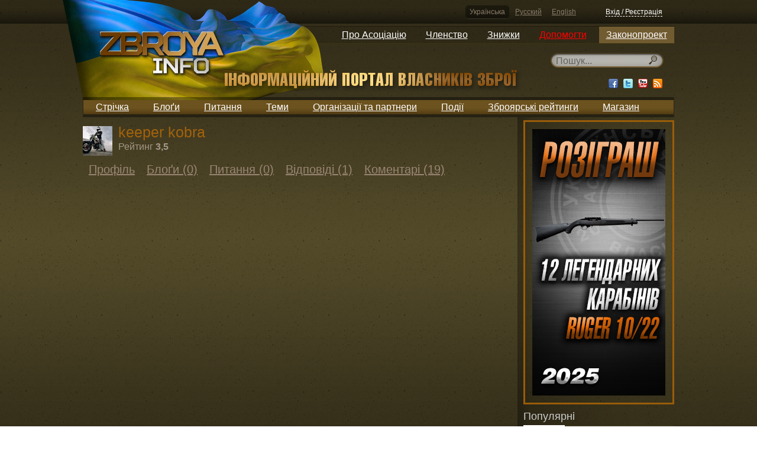

--- FILE ---
content_type: text/html; charset=utf-8
request_url: https://zbroya.info/uk/user/keeper.kobra/questions/
body_size: 7290
content:
<!doctype html>
<!--[if lt IE 7]> <html class="no-js ie6 oldie"> <![endif]-->
<!--[if IE 7]>    <html class="no-js ie7 oldie"> <![endif]-->
<!--[if IE 8]>    <html class="no-js ie8 oldie"> <![endif]-->
<!--[if gt IE 8]><!--> <html class="no-js"> <!--<![endif]-->
<head>
	<meta charset="utf-8">
	<meta name="charset" content="UTF-8">
	<meta http-equiv="Content-Type" content="text/html; charset=utf-8">
	<meta http-equiv="X-UA-Compatible" content="IE=edge,chrome=1">
	<meta name="viewport" content="width=device-width, initial-scale=1.0"> 
	<meta name="description" content="Сайт про зброю і право нею володіти, який буде корисним як для досвідчених власників зброї, так і для початківців.">
	<meta name="keywords" content="">
    <meta name="google-site-verification" content="KNR3ToB9dJyv3mlBz_KkVKyJrf0XUe0Guht6Qqkhufk" />

    <meta name='yandex-verification' content='7752fb4a9a66706d' />

    <!-- SWfs3GSNSxhin0H9K5N9P716Z-0 -->

	<title>ZBROYA.info - Інформаційний портал власників зброї</title>
	<meta name="generator" content="Django engine">
	<meta name="robots" content="index, follow">
	<meta name="googlebot" content="index, follow">
	<meta name="rating" content="General">
	<link rel="shortcut icon" href="/static/html5base/img/favicon.ico">
	<link rel="apple-touch-icon" href="/static/html5base/img/apple-touch-icon.png">
	
    <link rel="stylesheet" href="/static/CACHE/css/ae7336e7b6fb.css" type="text/css" />
        

	
    <script>var curr_lang = 'uk';</script>

    <script type="text/javascript" src="/static/CACHE/js/2258ff7a93e3.js"></script>
        
    

    <!--[if (gte IE 6)&(lte IE 8)]>
	<script src="/static/html5base/js/nwmatcher.js"></script>
	<script src="/static/html5base/js/selectivizr.js"></script>
	<![endif]-->
	
    <!-- Facebook init -->
    <meta property="og:app_id" content="143999269039859" />
    <!-- End Facebook init -->

    <!-- G+ init -->
    <link href="https://plus.google.com/115111179759175626576" rel="publisher" />
    <!-- End G+ init -->
    <!-- Facebook Pixel Code -->
    <script>
    !function(f,b,e,v,n,t,s){if(f.fbq)return;n=f.fbq=function(){n.callMethod?
    n.callMethod.apply(n,arguments):n.queue.push(arguments)};if(!f._fbq)f._fbq=n;
    n.push=n;n.loaded=!0;n.version='2.0';n.queue=[];t=b.createElement(e);t.async=!0;
    t.src=v;s=b.getElementsByTagName(e)[0];s.parentNode.insertBefore(t,s)}(window,
    document,'script','//connect.facebook.net/en_US/fbevents.js');

    fbq('init', '1713073422250787');
    fbq('track', "PageView");</script>
    <noscript><img height="1" width="1" style="display:none"
    src="https://www.facebook.com/tr?id=1713073422250787&ev=PageView&noscript=1"
    /></noscript>
    <!-- End Facebook Pixel Code -->

</head>
<body >

    <script src="/static/js/stickyfloat.js"></script>
    <div id="csrfmiddlewaretoken" style="display: none;">
        <input type='hidden' name='csrfmiddlewaretoken' value='v7qyYaXov8510gUHLC1b39A7OsfjS78Y' />
    </div>
    <div class="container">
        <div class="top_stripe">
            <div class="auth default_width">
                <div class="languages">
                    
                    
                    <a href="/i18n/setlang/?language=uk" title="Українська" class="active">Українська</a>
                    
                    <a href="/i18n/setlang/?language=ru" title="Русский">Русский</a>
                    
                    <a href="/i18n/setlang/?language=en" title="English">English</a>
                    
                </div>
            
                

<div class="login_logout" id="xauth_login">
    
    <a href="/uk/auth/login/" rel="xauth_login" class="register" id="xauth_login_link">Вхід / Реєстрація</a>
    <div style="display: none;">
        <a href="/uk/auth/recovery/" rel="xauth_recovery" id="xauth_recovery_link">ajax stuff</a>
    </div>
    
</div>

            </div>
        </div>
        <nav class="dropdown_main_menu default_width">
            
            

<ul>
    

    <li>
        <a href="https://uavz.org/about/"  >Про Асоціацію</a>

    
    

<ul>
    

    <li>
        <a href="https://uavz.org/vytyag-zi-statutu/"  >Статут</a>

    
    </li>


    

    <li>
        <a href="https://uavz.org/contacts/"  >Контакти</a>

    
    </li>


    
</ul>

    
    </li>


    

    <li>
        <a href="https://uavz.org/join/"  >Членство</a>

    
    

<ul>
    

    <li>
        <a href="https://uavz.org/join/"  >Приєднатись</a>

    
    </li>


    

    <li>
        <a href="https://uavz.org/renew/"  >Продовжити</a>

    
    </li>


    
</ul>

    
    </li>


    

    <li>
        <a href="https://uavz.org/discount/"  >Знижки</a>

    
    </li>


    

    <li>
        <a href="https://uavz.org/donate/"  >Допомогти</a>

    
    </li>


    

    <li>
        <a href="http://zbroya.info/uk/blog/4747_proekt-zakonu-pro-tsivilnu-zbroiu-i-boiepripasi/"  >Законопроект</a>

    
    

<ul>
    

    <li>
        <a href="/uk/kb/home"  >Вікі-версія</a>

    
    </li>


    
</ul>

    
    </li>


    
</ul>

            
        </nav>
        <div class="UAflag">
            <div class="UAflag_img"></div>
        </div>
        <header class="main default_width">
            <div class="logo">
                <a href="/uk/" title="">
                    <img src="/static/img/logo_uk.png" alt="" title="">
                </a>
            </div><!-- Don't remove this empty comment!
            --><div class="search">
                

    <div class="search_input" id="search_input">
        <form method="GET" action="/uk/search/">
            <input type="text" name="q" x-webkit-speech="" speech="" placeholder="Пошук..." data-url="/uk/search/suggest/">
        </form>
    </div>

                <div class="socials">
                    <a href="http://www.facebook.com/zbroya.info" target="_blank" class="fb"><div></div></a>
                    <a href="http://vk.com/zbroya_info" target="_blank" class="hidden-i vk"><div></div></a>
                    <a href="http://twitter.com/zbroya_info" target="_blank" class="tw"><div></div></a>
                    <a href="http://www.youtube.com/user/zbroyainfo" target="_blank" class="yt"><div></div></a>
                    <a href="" target="_blank" class="rss"><div></div></a>
                </div>
            </div>
        </header>
        <nav class="main_menu default_width">
            
            

<ul>
    
    <li>
        <a href="/uk/all/" title="Стрічка">Стрічка</a>

        
    </li>
    
    <li>
        <a href="/uk/blogs/top/week/" title="Блоґи">Блоґи</a>

        
    </li>
    
    <li>
        <a href="/uk/questions/all/" title="Питання">Питання</a>

        
    </li>
    
    <li>
        <a href="/uk/topics/" title="Теми">Теми</a>

        
    </li>
    
    <li>
        <a href="/uk/partners/" title="Організації та партнери">Організації та партнери</a>

        
    </li>
    
    <li>
        <a href="/uk/events/future/all/" title="Події">Події</a>

        
    </li>
    
    <li>
        <a href="/uk/quote_authors/politic/rating/" title="Зброярські рейтинги">Зброярські рейтинги</a>

        
    </li>
    
    <li>
        <a href="https://hotguns.info/products/owner-3892/all_ads/" title="Магазин">Магазин</a>

        
    </li>
    
</ul>

            
        </nav>
        <div class="content">
            
                
    <div class="double_cols1 default_width">
        <div class="stripe_left">
            
            
    <div class="member">
        <p>
            
            <img src="/storage/cache/92/4c/924cf65fc80c123713cee81de13755f7.jpg" width="50" height="50"
                 alt="keeper kobra" title="keeper kobra" />
            
        </p>
        <h1>keeper kobra</h1>
        <div class="company_rating">
            <span>Рейтинг</span>
            <span>3,5</span>
        </div>
    </div>
    <nav class="content_menu">
        


<ul class="menu_top"><!--

    --><li>
    
        <a href="/uk/user/keeper.kobra/" title="Профіль">Профіль</a>
    
    </li><!--

    --><li>
    
        <a href="/uk/user/keeper.kobra/blogs/" title="Блоґи (0)">Блоґи (0)</a>
    
    </li><!--

    --><li>
    
        <a href="/uk/user/keeper.kobra/questions/" title="Питання (0)">Питання (0)</a>
    
    </li><!--

    --><li>
    
        <a href="/uk/user/keeper.kobra/answers/" title="Відповіді (1)">Відповіді (1)</a>
    
    </li><!--

    --><li>
    
        <a href="/uk/user/keeper.kobra/comments/" title="Коментарі (19)">Коментарі (19)</a>
    
    </li><!--

--></ul>

        



    </nav>

            <section class="posts_list">
                
            </section>
            
        </div><!--
        --><div class="stripe_right">
            
                
<aside class="adv_frame_feed adv450">
    <a href="https://uavz.org/vygraj-legendarnyj-ruger-10-22-12-karabiniv-u-2025/"  target="_blank">
        
        <img class="adv_block" src="/storage/banner/225%D1%85450_2025_uLVwM8N.jpg" width=225 height=450>
        
    </a>
</aside>

            
            

<aside class="related_widget">
    <h4>Популярні
        </h4>
    <section>
        
        <article class="clearer">
            
            <a href="/uk/blog/26349_novi-varianti-koloriv-vector-gen-3-alpine-i-flat-dark-earth/" title="Нові варіанти кольорів Vector Gen 3 – Alpine і Flat Dark Earth">
                <img src="/storage/cache/04/85/0485a4bc142f1dcb02a1d2b1ec994081.jpg" width="70" height="39">
            </a>
            
            <h2><a href="/uk/blog/26349_novi-varianti-koloriv-vector-gen-3-alpine-i-flat-dark-earth/">Нові варіанти кольорів Vector Gen 3 – Alpine і Flat Dark Earth</a></h2>
        </article>
        
        <article class="clearer">
            
            <a href="/uk/blog/26350_zhinka-zastrelila-cholovika-iakii-uvirvavsia-do-yiyi-budinku/" title="Жінка застрелила чоловіка, який увірвався до її будинку">
                <img src="/storage/cache/13/ca/13caf715cd7b73ef304ebeab87b734a4.jpg" width="70" height="37">
            </a>
            
            <h2><a href="/uk/blog/26350_zhinka-zastrelila-cholovika-iakii-uvirvavsia-do-yiyi-budinku/">Жінка застрелила чоловіка, який увірвався до її будинку</a></h2>
        </article>
        
        <article class="clearer">
            
            <a href="/uk/blog/26341_kabmin-ogolosiv-novu-poraionnu-sistemu-spovishchennia-pro-povitriani-trivogi/" title="Кабмін оголосив нову порайонну систему сповіщення про повітряні тривоги">
                <img src="/storage/cache/58/44/5844dab3413a0672e40cfb43b8145ebf.jpg" width="70" height="47">
            </a>
            
            <h2><a href="/uk/blog/26341_kabmin-ogolosiv-novu-poraionnu-sistemu-spovishchennia-pro-povitriani-trivogi/">Кабмін оголосив нову порайонну систему сповіщення про повітряні тривоги</a></h2>
        </article>
        
        <article class="clearer">
            
            <a href="/uk/blog/26348_u-kiievi-chuli-strilianinu-u-politsiyi-kazhut-shcho-to-buv-poperedzhuvalnii-postril/" title="У Києві чули стрілянину: у поліції кажуть, що то був попереджувальний постріл">
                <img src="/storage/cache/52/f2/52f2a4a14a2d3362531a8e8214ee0232.jpg" width="70" height="39">
            </a>
            
            <h2><a href="/uk/blog/26348_u-kiievi-chuli-strilianinu-u-politsiyi-kazhut-shcho-to-buv-poperedzhuvalnii-postril/">У Києві чули стрілянину: у поліції кажуть, що то був попереджувальний постріл</a></h2>
        </article>
        
        <article class="clearer">
            
            <a href="/uk/blog/26339_slovachchina-predstavila-novu-sluzhbovu-zbroiu-iaka-zaminit-komplekt-radianskoyi-epokhi/" title="Словаччина представила нову службову зброю, яка замінить комплект радянської епохи">
                <img src="/storage/cache/8c/7a/8c7a468d7b95a81ce69b1aa0cd63685f.jpg" width="70" height="47">
            </a>
            
            <h2><a href="/uk/blog/26339_slovachchina-predstavila-novu-sluzhbovu-zbroiu-iaka-zaminit-komplekt-radianskoyi-epokhi/">Словаччина представила нову службову зброю, яка замінить комплект радянської епохи</a></h2>
        </article>
        
</section>

</aside>


            
                
<aside class="adv_frame_feed adv450">
    <a href="https://hotguns.info/products/owner-3892/all_ads/"  target="_blank">
        
        <img class="adv_block" src="/storage/banner/%D0%A0%D0%B5%D0%BA%D0%BB%D0%B0%D0%BC%D0%B0%D0%A4%D1%83%D1%82%D0%B1%D0%BE%D0%BB%D0%BE%D0%BA_print_225x450.jpg" width=225 height=450>
        
    </a>
</aside>

            
            

<aside class="related_widget">
    <h4>Нові</h4>
    <section>
        
        <article class="clearer">
            
            <a href="/uk/blog/26359_amerikanskii-koshmar-nenadiinist-iaka-stala-legendoiu/" title="Американський кошмар - ненадійність, яка стала легендою">
                <img src="/storage/cache/7c/b6/7cb6a20a65c320cafbbb820fe3ad3773.jpg" width="70" height="45">
            </a>
            
            <h2><a href="/uk/blog/26359_amerikanskii-koshmar-nenadiinist-iaka-stala-legendoiu/">Американський кошмар - ненадійність, яка стала легендою</a></h2>
        </article>
        
        <article class="clearer">
            
            <a href="/uk/blog/26360_nimechchina-obrala-cz-p-10-c-iak-svii-novii-sluzhbovii-pistolet/" title="Німеччина обрала CZ P-10 C як свій новий службовий пістолет">
                <img src="/storage/cache/15/9d/159d50294540b809a3f97bf4d6c8880e.jpg" width="70" height="47">
            </a>
            
            <h2><a href="/uk/blog/26360_nimechchina-obrala-cz-p-10-c-iak-svii-novii-sluzhbovii-pistolet/">Німеччина обрала CZ P-10 C як свій новий службовий пістолет</a></h2>
        </article>
        
        <article class="clearer">
            
            <a href="/uk/blog/26358_viiskovi-pokazali-pistoleti-hecklerkoch-ta-cz-iakimi-pratsiuiut-biitsi-sso/" title="Військові показали пістолети Heckler&amp;Koch та CZ, якими працюють бійці ССО">
                <img src="/storage/cache/55/d4/55d402c200a8008da484f62e9ec17104.jpg" width="70" height="37">
            </a>
            
            <h2><a href="/uk/blog/26358_viiskovi-pokazali-pistoleti-hecklerkoch-ta-cz-iakimi-pratsiuiut-biitsi-sso/">Військові показали пістолети Heckler&amp;Koch та CZ, якими працюють бійці ССО</a></h2>
        </article>
        
        <article class="clearer">
            
            <a href="/uk/blog/26357_u-latviyi-uspishno-viprobuvali-mikroraketu-mark-1-dlia-borotbi-z-dronami/" title="У Латвії успішно випробували мікроракету Mark 1 для боротьби з дронами">
                <img src="/storage/cache/22/db/22db1738ab457bc4c86fe0803a145702.jpg" width="70" height="37">
            </a>
            
            <h2><a href="/uk/blog/26357_u-latviyi-uspishno-viprobuvali-mikroraketu-mark-1-dlia-borotbi-z-dronami/">У Латвії успішно випробували мікроракету Mark 1 для боротьби з дронами</a></h2>
        </article>
        
        <article class="clearer">
            
            <a href="/uk/blog/26356_v-avstraliyi-ogolosili-pro-naibilshu-za-30-rokiv-programu-vikupu-zbroyi/" title="В Австралії оголосили про найбільшу за 30 років програму викупу зброї">
                <img src="/storage/cache/02/99/0299f26466e21794cdf0de72a9b70d22.jpg" width="70" height="39">
            </a>
            
            <h2><a href="/uk/blog/26356_v-avstraliyi-ogolosili-pro-naibilshu-za-30-rokiv-programu-vikupu-zbroyi/">В Австралії оголосили про найбільшу за 30 років програму викупу зброї</a></h2>
        </article>
        
</section>

</aside>


            

<aside class="related_widget">
    <h4></h4>
    <section>
        
        <article class="clearer">
            
            <a href="/uk/blog/26355_zbroia-roku-vid-sk-guns-2025-pistolet-khesus-malverde/" title="Зброя року від SK Guns 2025 – пістолет Хесус Мальверде">
                <img src="/storage/cache/2a/9f/2a9fa3619a4e741906415606e5213692.jpg" width="70" height="47">
            </a>
            
            <h2><a href="/uk/blog/26355_zbroia-roku-vid-sk-guns-2025-pistolet-khesus-malverde/">Зброя року від SK Guns 2025 – пістолет Хесус Мальверде</a></h2>
        </article>
        
        <article class="clearer">
            
            <a href="/uk/blog/26354_v-odesi-pratsivniki-ttsk-pobili-politseiskogo/" title="В Одесі працівники ТЦК побили поліцейського">
                <img src="/storage/cache/05/59/055978ab73ef2d460a2664118cdc2fce.jpg" width="70" height="36">
            </a>
            
            <h2><a href="/uk/blog/26354_v-odesi-pratsivniki-ttsk-pobili-politseiskogo/">В Одесі працівники ТЦК побили поліцейського</a></h2>
        </article>
        
        <article class="clearer">
            
            <a href="/uk/blog/26344_avstraliia-khoche-posiliti-zakon-pro-obig-zbroyi-pislia-masovogo-vbivstva/" title="Австралія хоче посилити закон про обіг зброї після масового вбивства">
                <img src="/storage/cache/c4/5c/c45c24a71cee49da0844c1714aa9aa54.jpg" width="70" height="39">
            </a>
            
            <h2><a href="/uk/blog/26344_avstraliia-khoche-posiliti-zakon-pro-obig-zbroyi-pislia-masovogo-vbivstva/">Австралія хоче посилити закон про обіг зброї після масового вбивства</a></h2>
        </article>
        
        <article class="clearer">
            
            <a href="/uk/blog/26346_u-pidmoskovyi-pidlitok-natsist-vlashtuvav-rizaninu-v-elitnii-shkoli/" title="У Підмосков&#39;ї підліток-нацист влаштував різанину в елітній школі">
                <img src="/storage/cache/28/26/2826a4722c595e71094049ab399053bb.jpg" width="70" height="43">
            </a>
            
            <h2><a href="/uk/blog/26346_u-pidmoskovyi-pidlitok-natsist-vlashtuvav-rizaninu-v-elitnii-shkoli/">У Підмосков&#39;ї підліток-нацист влаштував різанину в елітній школі</a></h2>
        </article>
        
        <article class="clearer">
            
            <a href="/uk/blog/26347_uriad-ukhvaliv-rishennia-pro-avtomatichnii-viiskovii-oblik-gromadian/" title="Уряд ухвалив рішення про автоматичний військовий облік громадян">
                <img src="/storage/cache/6c/67/6c677342b0f347d821179c0ef74ca4ec.jpg" width="70" height="39">
            </a>
            
            <h2><a href="/uk/blog/26347_uriad-ukhvaliv-rishennia-pro-avtomatichnii-viiskovii-oblik-gromadian/">Уряд ухвалив рішення про автоматичний військовий облік громадян</a></h2>
        </article>
        
</section>

</aside>


            
                
            

            <aside class="side_social">
    <iframe class="facebook_like_w" src="//www.facebook.com/plugins/likebox.php?href=https%3A%2F%2Fwww.facebook.com%2Fzbroya.info&amp;width=255&amp;height=253&amp;colorscheme=light&amp;show_faces=true&amp;border_color&amp;stream=false&amp;header=false&amp;appId=314273635267090" scrolling="no" frameborder="0" style="border:none; overflow:hidden; background: #fff; width:255px; height:253px;" allowTransparency="true"></iframe><!--
    --><div id="vk_groups"></div><!--
    --><div class="g-page" data-width="255" data-href="//plus.google.com/115111179759175626576" data-rel="publisher"></div>
</aside>


        </div>
    </div>

            
        </div>

        <div class="footer_container">
            <footer class="main default_width">
                <div class="soc_buttons">
                    <a href="http://www.facebook.com/zbroya.info" target="_blank" class="fb"><div></div></a>
                    <a href="http://vk.com/zbroya_info" target="_blank" class="hidden-i vk"><div></div></a>
                    <a href="http://twitter.com/zbroya_info" target="_blank" class="tw"><div></div></a>
                    <a href="http://www.youtube.com/user/zbroyainfo" target="_blank" class="yt"><div></div></a>
                </div>
                <div class="sss_text">
                    <h2>ZBROYA.info - Інформаційний портал власників зброї</h2>
                    <p>Сайт про зброю і право нею володіти, який буде корисним як для досвідчених власників зброї, так і для початківців.</p>
                </div>
                
                <ul><li><a href="/uk/blogs/top/week/">Блоґи</a><ul><li><a href="/uk/blogs/top/week/">Кращі</a><ul><li><a href="/uk/blogs/top/week/">За тиждень</a></li><li><a href="/uk/blogs/top/month/">За місяць</a></li><li><a href="/uk/blogs/all/">За весь час</a></li></ul></li></ul></li><li><a href="/uk/news/top/week/">Новини</a><ul><li><a href="/uk/news/top/week/">Кращі</a><ul><li><a href="/uk/news/top/week/">За тиждень</a></li><li><a href="/uk/news/top/month/">За місяць</a></li><li><a href="/uk/news/all/">За весь час</a></li></ul></li></ul></li><li><a href="/uk/questions/all/">Питання</a><ul><li><a href="/uk/questions/all/">Стрічка</a></li><li><a href="/uk/questions/positive/">Кращі</a></li><li><a href="/uk/questions/unanswered/">Без відповіді</a></li></ul></li><li><a href="/uk/topics/">Теми</a></li><li><a href="/uk/users/">Автори</a></li><li><a href="/uk/partners/">Організації та партнери</a></li><li><a href="/uk/events/future/all/">Події</a><ul><li><a href="/uk/events/future/all/">Майбутні</a></li><li><a href="/uk/events/current/">Поточні</a></li><li><a href="/uk/events/past/all/">Минулі</a></li></ul></li><li><a href="/uk/quote_authors/politic/rating/">Зброярські рейтинги</a><ul><li><a href="/uk/quote_authors/politic/rating/">Політики</a></li></ul></li><li><a href="https://hotguns.info/products/owner-3892/all_ads/">Магазин</a></li></ul>

                
                <ul class="footer_law">
                    <li>
                        <a href="/uk/blog/4747_proekt-zakonu-pro-tsivilnu-zbroiu-i-boiepripasi/">Законопроект</a>
                    </li>
                </ul>
                  <div class="copy">
                    <div>
                        &copy; 2009-2020 ZBROYA.info - Інформаційний портал власників зброї<br/>
                        <a href="/uk/terms_and_conditions/">Правова інформація</a>
                        <a href="/uk/about_the_site/">Про цей сайт</a>
                    </div>
                </div><!--
                --><div class="dev_by">
                    <div>
                        Дизайн: <a href="javascript:void(0)">Serge Melnikov</a><br>
                        Розробка: <a href="http://42coffeecups.com/" rel="nofollow" target="_blank">42 Coffee Cups</a> (2013-2020)<br>
                        Розробка: <a href="http://vosi.kiev.ua/" rel="nofollow">Volodymyr Tartynskyi</a> (2009-2012)
                    </div>
                </div>
            </footer>
        </div>
    </div>

    

<div class="xauth" id="xauth_popup">
    <div class="xauth_m">
        <div class="xauth_i">
            <div class="xauth_c">
                <div class="close_button"><a href="javascript:void(0);">Закрити</a></div>
                <div class="ajax">
                    
                </div>
            </div>
        </div>
    </div>
</div>
<div class="xauth_shader" id="xauth_shader"></div>

    <!-- Place this tag after the last badge tag. -->
    <script type="text/javascript">
        window.___gcfg = {lang: 'uk'};
        (function() {
            var po = document.createElement('script'); po.type = 'text/javascript'; po.async = true;
            po.src = 'https://apis.google.com/js/plusone.js';
            var s = document.getElementsByTagName('script')[0]; s.parentNode.insertBefore(po, s);
        })();
    </script>

    <script type="text/javascript">
    /* <![CDATA[ */
    var google_conversion_id = 966789271;
    var google_custom_params = window.google_tag_params;
    var google_remarketing_only = true;
    /* ]]> */
    </script>
    <script type="text/javascript" src="//www.googleadservices.com/pagead/conversion.js">
    </script>
    <noscript>
    <div style="display:inline;">
    <img height="1" width="1" style="border-style:none;" alt="" src="//googleads.g.doubleclick.net/pagead/viewthroughconversion/966789271/?value=0&amp;guid=ON&amp;script=0"/>
    </div>
    </noscript>

<!--[if lt IE 8 ]>
<script src="//ajax.googleapis.com/ajax/libs/chrome-frame/1.0.3/CFInstall.min.js"></script>
<script>window.attachEvent('onload', function() {
	CFInstall.check({mode:'overlay'})
})</script>
<![endif]-->
<script>
window.ga=window.ga||function(){(ga.q=ga.q||[]).push(arguments)};ga.l=+new Date;
ga('create', 'UA-3604314-9', 'auto');
ga('send', 'pageview');
</script>
<script async src='https://www.google-analytics.com/analytics.js'></script>


</body>
</html>


--- FILE ---
content_type: text/html; charset=utf-8
request_url: https://accounts.google.com/o/oauth2/postmessageRelay?parent=https%3A%2F%2Fzbroya.info&jsh=m%3B%2F_%2Fscs%2Fabc-static%2F_%2Fjs%2Fk%3Dgapi.lb.en.OE6tiwO4KJo.O%2Fd%3D1%2Frs%3DAHpOoo_Itz6IAL6GO-n8kgAepm47TBsg1Q%2Fm%3D__features__
body_size: 162
content:
<!DOCTYPE html><html><head><title></title><meta http-equiv="content-type" content="text/html; charset=utf-8"><meta http-equiv="X-UA-Compatible" content="IE=edge"><meta name="viewport" content="width=device-width, initial-scale=1, minimum-scale=1, maximum-scale=1, user-scalable=0"><script src='https://ssl.gstatic.com/accounts/o/2580342461-postmessagerelay.js' nonce="MI86d0PkNhGR3MHu3gcFvw"></script></head><body><script type="text/javascript" src="https://apis.google.com/js/rpc:shindig_random.js?onload=init" nonce="MI86d0PkNhGR3MHu3gcFvw"></script></body></html>

--- FILE ---
content_type: text/plain
request_url: https://www.google-analytics.com/j/collect?v=1&_v=j102&a=1079696064&t=pageview&_s=1&dl=https%3A%2F%2Fzbroya.info%2Fuk%2Fuser%2Fkeeper.kobra%2Fquestions%2F&ul=en-us%40posix&dt=ZBROYA.info%20-%20%D0%86%D0%BD%D1%84%D0%BE%D1%80%D0%BC%D0%B0%D1%86%D1%96%D0%B9%D0%BD%D0%B8%D0%B9%20%D0%BF%D0%BE%D1%80%D1%82%D0%B0%D0%BB%20%D0%B2%D0%BB%D0%B0%D1%81%D0%BD%D0%B8%D0%BA%D1%96%D0%B2%20%D0%B7%D0%B1%D1%80%D0%BE%D1%97&sr=1280x720&vp=1280x720&_u=IEBAAEABAAAAACAAI~&jid=578858814&gjid=444174321&cid=1565534522.1766289670&tid=UA-3604314-9&_gid=2104604826.1766289670&_r=1&_slc=1&z=17277106
body_size: -449
content:
2,cG-BQTH85NLFB